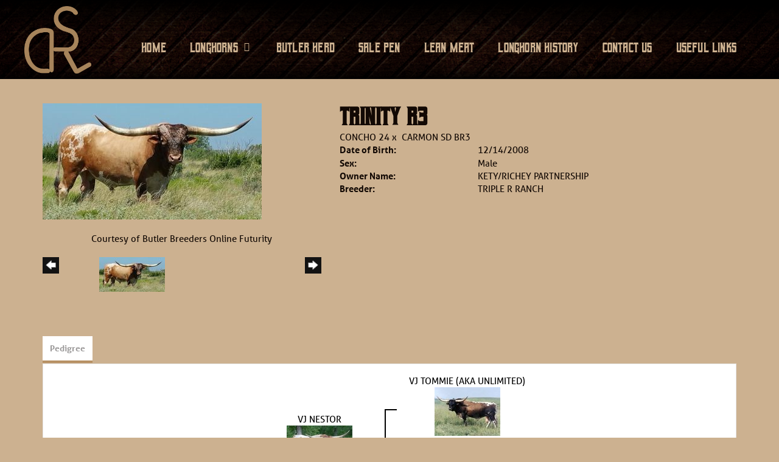

--- FILE ---
content_type: text/html; charset=utf-8
request_url: http://www.robertslonghorns.com/Default.aspx?AnimalID=70657&Name=TRINITYR3
body_size: 47317
content:

<!DOCTYPE html>
<html>
<head id="Head1"><meta name="robots" content="noindex" /><title>
	TRINITY R3
</title><meta name="Keywords" /><meta name="Description" /><meta name="copyright" content="2026&amp;nbsp;Roberts Longhorns" /><meta name="msvalidate.01" content="10AEC6DFD0F450EFBED6288FCA9D0301" />
        <meta name="viewport" content="width=device-width, initial-scale=1.0" />
    <style id="StylePlaceholder" type="text/css">
        </style><link href="/css/bootstrap.min.css" rel="stylesheet" /><link href="/font-awesome-4.7.0/css/font-awesome.min.css" rel="stylesheet" /><link rel="stylesheet" type="text/css" href="/javascript/magnific-popup/magnific-popup.css?v=1172017" />
    <script src="/javascript/HH_JScript.js" type="text/javascript"></script>
    <script src="/javascript/jquery-1.12.4.min.js" type="text/javascript"></script>
    <script src="/javascript/bootstrap.min.js" type="text/javascript"></script>    
    <script type="text/javascript" src='https://www.google.com/recaptcha/api.js'></script>

<script language="javascript" src="/javascript/animaldetailcarousel.js" ></script><meta property="og:image" content="http://www.robertslonghorns.com/Photos/TRINITY1.jpg" /><link rel="image_src" href="http://www.robertslonghorns.com/Photos/TRINITY1.jpg" /><link href="/Telerik.Web.UI.WebResource.axd?d=PMrIT5dOWaVYIcpFWUE4nM7uSL-evdKDcWDBRtdMmWKyhC_VmyOTM6RcCfxBLja5ORp1ecehI88FlTttEUegrlZIUmsWvMusFOwptMuEJWs-d42_Nk8v9Ha7DSp4chO10&amp;t=638840874637275692&amp;compress=1&amp;_TSM_CombinedScripts_=%3b%3bTelerik.Web.UI%2c+Version%3d2025.1.416.462%2c+Culture%3dneutral%2c+PublicKeyToken%3d121fae78165ba3d4%3aen-US%3aced1f735-5c2a-4218-bd68-1813924fe936%3a1e75e40c%3ad7e35272%3a505983de%3aa957bcf1" type="text/css" rel="stylesheet" /><link id="phResponsiveWebsiteCSS" rel="stylesheet" type="text/css" href="css/responsive.css?638929942655171721" /><link id="hostdefault" rel="stylesheet" type="text/css" href="/Sites/0/default.css?637479354207077143" /><link id="skindefault" rel="stylesheet" type="text/css" href="/Sites/868/Skins/skin.css?637858915807404395" /><link rel="icon" href="/Sites/868/image/favicon.png" /><link rel="apple-touch-icon" href="/Sites/868/image/favicon.png" /><link rel="icon" href="/Sites/868/image/favicon.png" /></head>
<body id="Body">
    <noscript>
        Your browser does not have javascript/scripting enabled. To proceed, you must enable
        javascript/scripting.
    </noscript>
    <form name="form1" method="post" action="http://www.robertslonghorns.com/Default.aspx?AnimalID=70657&amp;Name=TRINITYR3" id="form1" enctype="multipart/form-data" style="height: 100%;">
<div>
<input type="hidden" name="ScriptManager1_TSM" id="ScriptManager1_TSM" value="" />
<input type="hidden" name="StyleSheetManager1_TSSM" id="StyleSheetManager1_TSSM" value="" />
<input type="hidden" name="__EVENTTARGET" id="__EVENTTARGET" value="" />
<input type="hidden" name="__EVENTARGUMENT" id="__EVENTARGUMENT" value="" />
<input type="hidden" name="__VIEWSTATE" id="__VIEWSTATE" value="VDvuHZd9+ibvtchVdMUWMOCld/ZIxKSii672IBE1BMWMZHposDIxq7hszDcoCRxmfdTsh+0+O/IqyKgRgBzz33HRK/xrSQ05CIWsWbKfe1HHaCoqwtGbNPlYjL1LqUliW7b0QbPWUmb3WGq4ka1DLzFMbVh8UeV/++bxMq3rkYY1G6gwzDiS+Q4IqVepx/5YpQG/hEMbrYHv426ISXoIOuqXYc2pcHL2OsicBg9qDpQSkpxVGUNlVofC2uOVlXye6HENfqPa1iQ8AUErNWuXIxpoFoyZYwBMe8F2BWhlcWtwDr1wnQ9frBAmIb5y2aWSV49FfVvMjX887cyYgfPz4fZryCGez1aQX9Kf/5uSORBMph7/TXlBk4W2RJh8GRUH//lOqYSsY2adS9DxOUJIJcP8hdfUbqs1dOsahuqqB9I4i16xpsOnED5uTR9QSx3cYvZi+4RodhHzgh7k5zzmvykBjTgSo2xkRMhgeFN7mKbZDDC1DJ6Tg6d4Rh05cCu+DBXgQhPUKXiz9Ll//yro3d0ojoYb2Q06W5Uxyc/9yBEbuyqcQyIJNrym4aR7U5K2upB0cPi0SUfnRqxpcHhSAdjFCQzM2B92BaJr/yEtrGF1uaEEmpYd1f/g5DFxzipUeMEkSlAuo8m4oP95kBLAcrPfPpD78C4cGDOeE8KSeujyN5PVnoVIgRbD0dTMaY9D5VoKHic8rFEhq4W3DjR4I4BXdn64s60N7us3VSQVBU3+iYuJvxR8ulKKgkTRLNSIF6AxillW8YOwSOdCnags50K/[base64]/ZTMi/caBGbRuR4MtPpBl8R98EKwB5c6LsyexGT+QkzDJpi9229Y8B48lFwF0kYWZuEZeCI0nkRCrzUzxijkMihF2xSZWT7UJ0P2NAesicjC157pU4rQHf8xI09UcUC4GMJLQFP4dB7oqauPwIO19YSPUu1bfcc/EfUL43p0Ks8FPOz/plgy/Vrs5KG1LX6bteOw3V3IpKNALUGh0i1RuQlvib0MYRmbCLRIzrgqO8Fs84Ggt9TRKDIcKboWLog181fYcP41QFQFczuCxDpSHoOiWhBhkI8zZhPrlFCrjv4a42nVa60zpH7jMaQo5axTFx1uc+aB8k7oVexmoJLy3ASchm6zb9xlkQM6UkUsQBh3pMQT6QRIU1I/x+2pHn30aXWyy96QiHBfhqCBe0q+Tx/9RjUUMBKYXmQJDpLOcWrLussewCvzp2TpdTj3++QM7ePIOblfblHc+dFxXzfXAKGqkoSBgMfG62u1YYmuXzDEmQJh0a4Hc3vnXmA/ikBagJAS1u4IyynIB1Cge7tYPzp7C8WUaWtyuvtOKwxVFL9jXjys3ZIsrigqEJQ5QcNVcxvNiwN0dhe6uiGPsM9iIhG4hByVsI3W2SvcKflw5Caoogw7Y+uuIeKPbNMNK6sGMKf/[base64]/qIoafPZl85IMGlnm3WR0FRgK557J219LPJB3O9KS4RsQbhc4py3ZS84dYaXK9s+Gvstsr5qPxdVBu1Az/Nj3y8dLeiGRQV/AGEGcKscTTcHiDKM9Vmoo+86RgiDcyb1udxbCsF2PqEWwfhfSsyv4I1OT2QOt71A2n69ZNFEbb7yxvjMX0kz19FlEDGZpDXGDoN8In6E8vTRr8/nVL94CDf8gP9cYbSHqPCXBOb5r39j0P90FRhBITMBs4MQ462BF0nUI73OkIY0KXwh+cXQoEcOziH1FxcRsD77T7xhjqzmZhedMXctm6YF+2A6vkr5PjOmO7wfQRArBSGnvvIeQ0C6qggksfVtH5AvGJ77oljDz41DQO8UPEuxFE4EeEN0XDwsUQ/G3JpkYi4IJNCjOpCO7OW3vrDdLnP+imdPSH+DfBBqJYsgX1irpeh3LVRTsmQx7quYMIIl44XJcDIEUG58Q2ouhh7Dv6isJjIGPpNWTVXba9evSaNsELYccgtCPgLauzMmZNFva81Hr+bUEdoWqBePlrPlryCeQjZ212ITMGmJwdUAZrzo9g/7mkOjIUu0NXtjBiYX35vVNRQ8IEDOawb/uCfdQd8sLS+KD0KeItZJ9D59Ljx1Zqo+6Vdxu1Uk/[base64]/Tm26EZ3AANH3FUaPRs8pugKdvRntF8IWClScnXF+8tVciMsGxaTS32XCJVXz/nXrbrDt6U6UETyua7wD0q3/oT3qro+EGlG21GSir7iJpMhEDYxjGl6oN3CjKhQ8t+dv3QoS20pQ+rTP7Q6B9l8GnfMCvwPd3a01mJOm3Dp6zMf22g43hP4DVqqOVFkvJWnQuzkrb6c826bCfFJdvi4AD9IMvUJQ0RqDTEOKWYwsduq/vxPk4A8i4AjJseM5GJV26HoCqczJqnk+cr9ye3T4i/6nrSGTPm/a/mBLRvoIq9oK28lPb+nQxZu2AG9Qtp/kBJL0gngKHExni4VxJvz4Bad5qcaongeHMCws6CJNk+V4bpFFaXue6meR1cOGOmArHMWrM1Lwhu9Fxdf/EUdzSwRAjpbsdq18K0EcAvySKimyaqyGE5pAtV3c3otPsGJ0j3/CEUh8voPIyLHXxTNpafze93/a9aRU6mrbUixC0xPVsM/IeZczpUXC1d9G9dpXAgaziUISyR4ACvVqURu5VVMSWnwpIee7+7NMGzsbuVB2PGG13U/Eqh4H8wt+E9f6WY7YS+fn6kbLJ/oSWuTaE/NpHmui1ujU/PRebbEfWSuu+45CeMGcrX0HtK6ew3wO7tRGZlTgBxST7TDNUmR7nbB+w3T05ugcxuRe6VXNPELPlDqNSNZRJoer5pnn3DVuuxq92jVH1lSLvb931hlHIRoGZ3Durj1zevU1aPw19OqrBmvFm6qhep3/IKCPFE8yUGh/Ik0XZGSmejHfI4/XGaxYbS9UqFEaxAMR9hD3flQGsIaRC1IuWpkBG/uY07cI+YtohFuatGRHqtzTZCC/xh0TyPWniWNapolYs2M/X+Aip0hntoW0NCLaS/o4ccrIPUoiEetBP+abFoSu6VSJ75CCpYj/XQ5NdQ9DGN2v3c=" />
</div>

<script type="text/javascript">
//<![CDATA[
var theForm = document.forms['form1'];
if (!theForm) {
    theForm = document.form1;
}
function __doPostBack(eventTarget, eventArgument) {
    if (!theForm.onsubmit || (theForm.onsubmit() != false)) {
        theForm.__EVENTTARGET.value = eventTarget;
        theForm.__EVENTARGUMENT.value = eventArgument;
        theForm.submit();
    }
}
//]]>
</script>


<script src="/WebResource.axd?d=pynGkmcFUV13He1Qd6_TZNZr42xUqmA1cu5uT6JWy71MV02kNwuLGL617JfsWitqyEH-aZNltMZEefcYkF3E3w2&amp;t=638901356248157332" type="text/javascript"></script>


<script src="/Telerik.Web.UI.WebResource.axd?_TSM_HiddenField_=ScriptManager1_TSM&amp;compress=1&amp;_TSM_CombinedScripts_=%3b%3bAjaxControlToolkit%2c+Version%3d4.1.50401.0%2c+Culture%3dneutral%2c+PublicKeyToken%3d28f01b0e84b6d53e%3aen-US%3a5da0a7c3-4bf6-4d4c-b5d5-f0137ca3a302%3aea597d4b%3ab25378d2%3bTelerik.Web.UI%2c+Version%3d2025.1.416.462%2c+Culture%3dneutral%2c+PublicKeyToken%3d121fae78165ba3d4%3aen-US%3aced1f735-5c2a-4218-bd68-1813924fe936%3a16e4e7cd%3a33715776%3af7645509%3a24ee1bba%3ac128760b%3a1e771326%3a88144a7a%3a8c2d243e" type="text/javascript"></script>
<div>

	<input type="hidden" name="__VIEWSTATEGENERATOR" id="__VIEWSTATEGENERATOR" value="CA0B0334" />
</div>
        <script type="text/javascript">
//<![CDATA[
Sys.WebForms.PageRequestManager._initialize('ScriptManager1', 'form1', ['tamsweb$pagemodule_AnimalDetail$UpdatePanel5','','tamsweb$pagemodule_AnimalDetail$ImageCarousel','','tamsweb$pagemodule_AnimalDetail$uptPnlProgeny',''], [], [], 90, '');
//]]>
</script>

        
        <div>
            
    
<link href="https://use.fontawesome.com/releases/v5.14.0/css/all.css" rel="stylesheet">
<link rel="stylesheet" href="https://use.typekit.net/aiu2vin.css">

<div id="amsweb_skinPageLayout" class="t-container t-container-fluid">
	<div class="t-container-inner">
		<header>
			<div class="t-row page-navigation">
				<div class="nav-container">
					
                                <nav class="navbar navbar-default adminHide">
                                    <a class="navbar-brand adminHide logo" href="/">
                                        <img src="/Sites/868/Skins/images/logo.png" alt="Roberts Longhorns logo" height="57" width="110">
                                    </a>
                                    
<div class="radmenu-responsive">
<div id="amsweb_RADMENU1_radNavigation" class="RadNavigation RadNavigation_Default" style="height:30px;">
						<!-- 2025.1.416.462 --><div class="rnvRootGroupWrapper">
							<ul class="rnvRootGroup rnvGroup">
								<li class="rnvItem rnvFirst"><a class="rnvRootLink rnvLink" title="Home" href="/Default.aspx?action=home"><span class="rnvText">Home</span></a></li><li class="rnvItem"><a class="rnvRootLink rnvLink" title="Longhorns" href="/Longhorns"><span class="rnvText">Longhorns</span><span class="rnvToggle radIcon"></span></a><div class="rnvSlide">
									<div class="radPopup rnvPopup">
										<ul class="rnvUL">
											<li class="rnvItem rnvFirst"><a class="rnvLink" title="Bulls" href="/Herd-Bulls"><span class="rnvText">Bulls</span></a></li><li class="rnvItem"><a class="rnvLink" title="Cows" href="/Cows"><span class="rnvText">Cows</span></a></li><li class="rnvItem"><a class="rnvLink" title="Heifers" href="/Heifers"><span class="rnvText">Heifers</span></a></li><li class="rnvItem"><a class="rnvLink" title="Calves" href="/Calves"><span class="rnvText">Calves</span></a></li><li class="rnvItem rnvLast"><a class="rnvLink" title="Steers" href="/Steers"><span class="rnvText">Steers</span></a></li>
										</ul>
									</div>
								</div></li><li class="rnvItem"><a class="rnvRootLink rnvLink" title="Butler Herd" href="/Butler-Herd"><span class="rnvText">Butler Herd</span></a></li><li class="rnvItem"><a class="rnvRootLink rnvLink" title="Sale Pen" href="/Sale-Pen"><span class="rnvText">Sale Pen</span></a></li><li class="rnvItem"><a class="rnvRootLink rnvLink" title="Lean Meat" href="/Lean-Meat"><span class="rnvText">Lean Meat</span></a></li><li class="rnvItem"><a class="rnvRootLink rnvLink" title="Longhorn History" href="/Longhorn-History"><span class="rnvText">Longhorn History</span></a></li><li class="rnvItem"><a class="rnvRootLink rnvLink" title="Contact Us" href="/Contact"><span class="rnvText">Contact Us</span></a></li><li class="rnvItem rnvLast"><a class="rnvRootLink rnvLink" title="Useful Links" href="/Useful-Links"><span class="rnvText">Useful Links</span></a></li>
							</ul>
						</div><div class="rnvHiddenGroups">
							
						</div><input id="amsweb_RADMENU1_radNavigation_ClientState" name="amsweb_RADMENU1_radNavigation_ClientState" type="hidden" />
					</div>
</div>

                                </nav>
                            
				</div>
			</div>
		</header><div class="content-container main-content">
			<div class="t-col t-col-12">
				<div class="t-col-inner">
					
                    <div id="amsweb_contentpane"><div id="amsweb_PageModulePanelOuterpagemodule_AnimalDetail" class="PageModulePanelOuter">
						<div id="amsweb_PageModulePanelpagemodule_AnimalDetail" class="PageModulePanel">
							

<style type="text/css">
    .Content_Wrapper, .Boxes_Wrapper {
        overflow: hidden;
        position: relative; /* set width ! */
    }

    .Content, .Boxes_Content {
        position: absolute;
        top: 0;
        left: 0;
    }

    .Boxes {
        width: 400px;
        height: 100px;
    }

    .Boxes_Wrapper {
        width: 400px;
        height: 116px;
        top: 0px;
        left: 5px;
        white-space: nowrap;
    }

        .Boxes_Wrapper img {
            display: inline;
        }

    .BoxesSlider {
        width: 400px;
        margin: 4px 0 0px;
    }

        .BoxesSlider .radslider {
            margin: 0 auto;
        }

    .infiniteCarousel {
        position: relative;
        height: 120px;
        text-align: center;
        overflow: hidden;
    }

        .infiniteCarousel .wrapper {
            width: 272px;
            overflow: auto;
            min-height: 11em;
            position: absolute;
            left: 0;
            right: 0;
            top: 0;
            height: 120px;
            margin: 0 auto;
        }

            .infiniteCarousel .wrapper ul {
                width: 9999px;
                list-style-image: none;
                list-style-position: outside;
                list-style-type: none;
                position: absolute;
                top: 0;
                margin: 0;
                padding: 0;
            }

        .infiniteCarousel ul li {
            display: block;
            float: left;
            width: 136px;
            height: 110px;
            padding-top: 10px;
            font-size: 11px;
            font-family: Arial;
            text-align: center;
            margin: 0 auto;
        }

            .infiniteCarousel ul li b {
                font-size: 11.5px;
                font-weight: 700;
                font-family: Arial;
                display: block;
                margin-top: 7px;
            }

            .infiniteCarousel ul li a, .infiniteCarousel ul li a:active, .infiniteCarousel ul li a:visited {
                text-decoration: none;
                border: hidden;
                border: 0;
                border: none;
            }

        .infiniteCarousel .forward {
            background-position: 0 0;
            right: 0;
            display: block;
            background: url(/Images/next.gif) no-repeat 0 0;
            text-indent: -9999px;
            position: absolute;
            top: 10px;
            cursor: pointer;
            height: 66px;
            width: 27px;
        }

        .infiniteCarousel .back {
            background-position: 0 -72px;
            left: 0;
            display: block;
            background: url(/Images/prev.gif) no-repeat 0 0;
            text-indent: -999px;
            position: absolute;
            top: 10px;
            cursor: pointer;
            height: 66px;
            width: 27px;
        }

        .infiniteCarousel .thumbnail {
            width: 108px;
        }

    a img {
        border: none;
    }

    .addthis_counter, .addthis_counter .addthis_button_expanded {
        color: #000 !important;
    }

    .animalMedical td.rgSorted {
        background-color: #fff !important;
    }

    .animalMedical th.rgSorted {
        border: 1px solid;
        border-color: #fff #dcf2fc #3c7fb1 #8bbdde;
        border-top-width: 0;
        background: 0 -2300px repeat-x #a6d9f4 url(/WebResource.axd?d=GGZuOoGk3rktUs6hQ4y52R0V5dTjV4oW5fpDU3d6XmNsF4laJnOh1Ck4RhYZH4bDenKzZ9KeDhaP4LrwlE8AS0AfYuBf-ccWkDQ6xbX1KVp4qZhB0Ly-EZl99rh3Hr2aa0To_bbdG6NXSXdqEXJ-u8QKBzQQXTYYTg_sgdFChZA1&t=636138644440371322);
    }
</style>
<script language="javascript" type="text/javascript">
    $(document).ready(function () {
        showCarousel();
    });

    function showCarousel() {
        $('.infiniteCarousel').infiniteCarousel();
        $(".infiniteCarousel").show();
    }

    var initialValue;
    var initialValue2;

    function HandleClientLoaded2(sender, eventArgs) {
        initialValue2 = sender.get_minimumValue();
        HandleClientValueChange2(sender, null);
    }

    function HandleClientValueChange2(sender, eventArgs) {
        var wrapperDiv = document.getElementById('boxes_wrapper');
        var contentDiv = document.getElementById('boxes_content');

        var oldValue = (eventArgs) ? eventArgs.get_oldValue() : sender.get_minimumValue();
        var change = sender.get_value() - oldValue;

        var contentDivWidth = contentDiv.scrollWidth - wrapperDiv.offsetWidth;
        var calculatedChangeStep = contentDivWidth / ((sender.get_maximumValue() - sender.get_minimumValue()) / sender.get_smallChange());

        initialValue2 = initialValue2 - change * calculatedChangeStep;

        if (sender.get_value() == sender.get_minimumValue()) {
            contentDiv.style.left = 0 + 'px';
            initialValue2 = sender.get_minimumValue();
        }
        else {
            contentDiv.style.left = initialValue2 + 'px';
        }
    }

    function loadLargeImage(filename, videoUrl,  date, comments, CourtesyOf) {
        var imgUrl = "/Photos/" + filename.replace("_thumb", "");

        // clear any video iframes
        $("#amsweb_pagemodule_AnimalDetail_divMainImageVideo").children().remove();

        // toggle visibility of video player and image viewer
        $("#amsweb_pagemodule_AnimalDetail_divMainImagePhoto").css("visibility", videoUrl ? "hidden" : "visible");
        $("#amsweb_pagemodule_AnimalDetail_divMainImageVideo").css("visibility", videoUrl ? "visible" : "hidden");

        // process image as normal
        $("#amsweb_pagemodule_AnimalDetail_divMainImagePhoto").css("height", "auto");
        $("#amsweb_pagemodule_AnimalDetail_imgAnimal")[0].style.height = "";
        $("#amsweb_pagemodule_AnimalDetail_imgAnimal")[0].src = imgUrl;
        var onclick = $("#amsweb_pagemodule_AnimalDetail_hypLargeImage")[0].getAttribute("onclick");

        if (typeof (onclick) != "function") {
            $("#amsweb_pagemodule_AnimalDetail_hypLargeImage")[0].setAttribute('onClick', 'window.open("' + imgUrl + '","window","toolbar=0,directories=0,location=0,status=1,menubar=0,resizeable=1,scrollbars=1,width=850,height=625")');
        } else {
            $("#amsweb_pagemodule_AnimalDetail_hypLargeImage")[0].onclick = function () { window.open('"' + imgUrl + '"', "window", "toolbar=0,directories=0,location=0,status=1,menubar=0,resizeable=1,scrollbars=1,width=850,height=625"); };
        }
        $("#amsweb_pagemodule_AnimalDetail_litImageDate")[0].innerHTML = "";
        if (date != "")
            $("#amsweb_pagemodule_AnimalDetail_litImageDate")[0].innerHTML = "Date of Photo: " + date.replace(" 12:00:00 AM", "");
        $("#amsweb_pagemodule_AnimalDetail_litImageDescription")[0].innerHTML = "";
        if (CourtesyOf != "")
            $("#amsweb_pagemodule_AnimalDetail_litImageDescription")[0].innerHTML = "Courtesy of " + CourtesyOf;

        $("#imageComments")[0].innerHTML = "";
        if (comments != "")
            $("#imageComments")[0].innerHTML = comments;

        // add video embed or hide it
        if (videoUrl) {
            // squish the image (since we're using visibility instead of display)
            $("#amsweb_pagemodule_AnimalDetail_divMainImagePhoto").css("height", "0");

            // build the embed element
            videoUrl = videoUrl.replace("&t=", "?start=");
            var embed = "<iframe style=\"width: 100%; height: 250px;\" src=\"https://www.youtube.com/embed/";
            embed += videoUrl;
            embed += "\" frameborder=\"0\" allow=\"accelerometer; autoplay; encrypted-media; gyroscope; picture-in-picture\" allowfullscreen></iframe>";

            // add the youtube embed iframe
            $("#amsweb_pagemodule_AnimalDetail_divMainImageVideo").append(embed);
        }
    }

</script>

<script src="javascript/jellekralt_responsiveTabs/js/jquery.responsiveTabs.js?v=2"></script>
<link type="text/css" rel="stylesheet" href="javascript/jellekralt_responsiveTabs/css/responsive-tabs.css" />

<div class="t-container t-container-fluid">
								<div class="t-container-inner">
									<div class="t-row">
										<div id="amsweb_pagemodule_AnimalDetail_tcolAnimalDetailImage" class="t-col t-col-5 t-col-xs-12 t-col-sm-12 animal-detail-image-carousel">
											<div class="t-col-inner">
												
                    <!-- Left Hand Column: Image with details and carousel - toggle visibility based on image availability -->
                    <div id="amsweb_pagemodule_AnimalDetail_UpdatePanel5">
													
                            <content>
                                <!-- Main Image Display -->
                                <div id="amsweb_pagemodule_AnimalDetail_divMainImagePhoto" class="animal-details-main-image" style="visibility: visible;">
                                    <a id="amsweb_pagemodule_AnimalDetail_hypLargeImage" target="_blank" style="cursor: pointer" class="animal-detail-image" onClick="window.open(&quot;/Photos/TRINITY1.jpg&quot;,&quot;window&quot;,&quot;toolbar=0,directories=0,location=0,status=1,menubar=0,resizeable=1,scrollbars=1,width=850,height=625&quot;)" title="Click to view large image">
                                        <img src="/Photos/TRINITY1.jpg" id="amsweb_pagemodule_AnimalDetail_imgAnimal" data-responsive="" />
                                    </a>
                                </div>
                                <div id="amsweb_pagemodule_AnimalDetail_divMainImageVideo" class="animal-details-youtube-embed" style="visibility: hidden;">
                                </div>
                                <!-- Image details and Comments -->
                                <div class="animal-image-details">
                                    <span id="amsweb_pagemodule_AnimalDetail_litImageDate"></span>
                                    <br />
                                    <span id="amsweb_pagemodule_AnimalDetail_litImageDescription">Courtesy of Butler Breeders Online Futurity</span>
                                    <br />
                                    <p id="imageComments">
                                        
                                    </p>
                                </div>
                                <div id="amsweb_pagemodule_AnimalDetail_tColAnimalImageCell">
														
                                        <!-- Image Carousel -->
                                        <div id="amsweb_pagemodule_AnimalDetail_ImageCarousel">
															
                                                <div class="infiniteCarousel">
                                                    <div class="wrapper">
                                                        <ul>
                                                            
                                                                    TRINITY1_thumb.jpg
                                                                    <li>
                                                                        <div class="">
                                                                            <a href="#" style="border: hidden" onclick="loadLargeImage('TRINITY1_thumb.jpg','','','','Butler Breeders Online Futurity')">
                                                                                <img class="thumbnail"
                                                                                    src='Photos/TRINITY1_thumb.jpg'
                                                                                    data-responsive /></a>
                                                                        </div>
                                                                    </li>
                                                                
                                                        </ul>
                                                    </div>
                                                </div>
                                            
														</div>
													</div>
                            </content>
                        
												</div>
                
											</div>
										</div><div class="t-col t-col-7 t-col-xs-12 t-col-sm-12">
											<div class="t-col-inner">
												
                    <!-- Right Hand Column Animal Details -->
                    <div class="t-row">
													<div class="t-col t-col-12">
														<div class="t-col-inner">
															
                                <!-- Animal Name -->
                                
                                <h2 class="PageHeadingTitle" style="margin: 0px; padding: 0px;">
                                    TRINITY R3</h2>
                            
														</div>
													</div>
												</div>
                    <div class="t-row">
													<div id="amsweb_pagemodule_AnimalDetail_tcolSireDam" class="t-col t-col-12">
														<div class="t-col-inner">
															
                                <!-- Animal Father x Mother -->
                                <a href='/Default.aspx?AnimalID=14292&Name=CONCHO24&sid=1767'>CONCHO 24</a>
                                x&nbsp;
                                <a href='/Default.aspx?AnimalID=70658&Name=CARMONSDBR3&sid=1767'>CARMON SD BR3</a>
                            
														</div>
													</div>
												</div>
                    <!-- Animal Date of Birth -->
                    <div id="amsweb_pagemodule_AnimalDetail_tRowDOB" class="t-row">
													<div class="t-col t-col-4 t-col-xs-12 t-col-sm-12">
														<div class="t-col-inner">
															
                                <span class="fieldLabel">Date of Birth:</span>
                            
														</div>
													</div><div class="t-col t-col-4 t-col-xs-12 t-col-sm-12">
														<div class="t-col-inner">
															
                                12/14/2008
                            
														</div>
													</div>
												</div>
                    <!-- Description information -->
                    <div class="t-row">
													<div class="t-col t-col-4 t-col-xs-12 t-col-sm-12 fieldLabel">
														<div class="t-col-inner">
															
                                
                            
														</div>
													</div><div class="t-col t-col-8 t-col-xs-12 t-col-sm-12">
														<div class="t-col-inner">
															
                                
                            
														</div>
													</div>
												</div>
                    <!-- Animal Info detail rows -->
                    
                            <div class="t-row">
													<div class="t-col t-col-4 t-col-xs-12 t-col-sm-12">
														<div class="t-col-inner">
															
                                        <span class="fieldLabel">
                                            Sex:
                                        </span>
                                    
														</div>
													</div><div class="t-col t-col-8 t-col-xs-12 t-col-sm-12">
														<div class="t-col-inner">
															
                                        <div class="animal-detail-comments">
                                            Male
                                        </div>
                                    
														</div>
													</div>
												</div>
                        
                            <div class="t-row">
													<div class="t-col t-col-4 t-col-xs-12 t-col-sm-12">
														<div class="t-col-inner">
															
                                        <span class="fieldLabel">
                                            Owner Name:
                                        </span>
                                    
														</div>
													</div><div class="t-col t-col-8 t-col-xs-12 t-col-sm-12">
														<div class="t-col-inner">
															
                                        <div class="animal-detail-comments">
                                            KETY/RICHEY PARTNERSHIP
                                        </div>
                                    
														</div>
													</div>
												</div>
                        
                            <div class="t-row">
													<div class="t-col t-col-4 t-col-xs-12 t-col-sm-12">
														<div class="t-col-inner">
															
                                        <span class="fieldLabel">
                                            Breeder:
                                        </span>
                                    
														</div>
													</div><div class="t-col t-col-8 t-col-xs-12 t-col-sm-12">
														<div class="t-col-inner">
															
                                        <div class="animal-detail-comments">
                                            TRIPLE R RANCH
                                        </div>
                                    
														</div>
													</div>
												</div>
                        
                    
                    <!-- Other site -->
                    
                    <div class="t-row">

												</div>
                
											</div>
										</div>
									</div><div class="t-row animal-detail-tabs">
										<div id="amsweb_pagemodule_AnimalDetail_viewAnimal" class="t-col t-col-12">
											<div class="t-col-inner">
												
                    <div id="tabsAnimalInfo">
                        <ul>
                            <li id="amsweb_pagemodule_AnimalDetail_tpPedigree"><a href="#tabPedigree">Pedigree</a></li>
                            
                            
                            
                            
                            
                            
                            
                            
                            
                        </ul>

                        <div id="tabPedigree">
                            <div id="amsweb_pagemodule_AnimalDetail_trowPedigree" class="t-row">
													<div class="t-col t-col-12 table-responsive animal-pedigree scrollbar-outer">
														<div class="t-col-inner">
															
                                        
<style>
    #pedigree {
        height: 800px;
    }

        #pedigree td {
            padding-left: 10px;
            padding-right: 10px;
            margin: 0px;
        }

    a.crumbImage img {
        min-width: 108px;
    }

    .line {
        border-top: solid 2px black;
        border-bottom: solid 2px black;
        border-left: solid 2px black;
        width: 20px;
    }

    .line-big {
        height: 405px;
    }

    .line-medium {
        height: 205px;
    }

    .line-small {
        height: 105px;
    }
</style>

<table id="pedigree">
    <tbody>
        <tr>
            <td valign="middle" align="center" rowspan="8">
                TRINITY R3
                <br />
                <a id="amsweb_pagemodule_AnimalDetail_ctrlPedigree_imgRoot" title="TRINITY R3" class="crumbImage"><img title="TRINITY R3" src="Photos/TRINITY1_thumb.jpg" alt="" style="border-width:0px;" /></a>
            </td>
            <td valign="middle" align="center" rowspan="8">
                <div class="line line-big"></div>
            </td>
            <td valign="middle" align="center" rowspan="4" height="400px">
                <div class="pedigreeLink">
                    <span><a href='Default.aspx?AnimalID=14292&Name=CONCHO24&sid=1767'>CONCHO 24</a>
                </div>
                <a id="amsweb_pagemodule_AnimalDetail_ctrlPedigree_imgSire" title="CONCHO 24" class="crumbImage" href="Default.aspx?AnimalID=14292&amp;Name=CONCHO24"><img title="CONCHO 24" src="Photos/concho_thumb.jpeg" alt="" style="border-width:0px;" /></a>
            </td>
            <td valign="middle" align="center" rowspan="4">
                <div class="line line-medium"></div>
            </td>
            <td valign="middle" align="center" rowspan="2" height="200px">
                <div class="pedigreeLink">
                    <span><a href='Default.aspx?AnimalID=13398&Name=VJNESTOR&sid=1767'>VJ NESTOR</a>
                </div>
                <a id="amsweb_pagemodule_AnimalDetail_ctrlPedigree_imgSireSire" title="VJ NESTOR" class="crumbImage" href="Default.aspx?AnimalID=13398&amp;Name=VJNESTOR"><img title="VJ NESTOR" src="Photos/VJNestor_thumb.jpg" alt="" style="border-width:0px;" /></a>
            </td>
            <td align="middle" align="center" rowspan="2">
                <div class="line line-small"></div>
            </td>
            <td valign="middle" align="center" height="100px">
                <div class="pedigreeLink">
                    <span><a href='Default.aspx?AnimalID=125&Name=VJTOMMIE(AKAUNLIMITED)&sid=1767'>VJ TOMMIE (AKA UNLIMITED)</a>
                </div>
                <a id="amsweb_pagemodule_AnimalDetail_ctrlPedigree_imgSireSireSire" title="VJ TOMMIE (AKA UNLIMITED)" class="crumbImage" href="Default.aspx?AnimalID=125&amp;Name=VJTOMMIE(AKAUNLIMITED)"><img title="VJ TOMMIE (AKA UNLIMITED)" src="Photos/Umlimted-DCCI_thumb.jpg" alt="" style="border-width:0px;" /></a>
            </td>
        </tr>
        <tr>
            <td valign="middle" align="center" height="100px">
                <div class="pedigreeLink">
                    <span><a href='Default.aspx?AnimalID=2468&Name=VJCURLYSGIRL&sid=1767'>VJ CURLY'S GIRL</a>
                </div>
                <a id="amsweb_pagemodule_AnimalDetail_ctrlPedigree_imgSireSireDam" title="VJ CURLY&#39;S GIRL" class="crumbImage" href="Default.aspx?AnimalID=2468&amp;Name=VJCURLYSGIRL"><img title="VJ CURLY&#39;S GIRL" src="Photos/VJCurlyGirl_thumb.jpg" alt="" style="border-width:0px;" /></a>
            </td>
        </tr>
        <tr>
            <td valign="middle" align="center" rowspan="2" height="200px">
                <div class="pedigreeLink">
                    <span><a href='Default.aspx?AnimalID=23596&Name=JACKIELYNN171&sid=1767'>JACKIE LYNN 171</a>
                </div>
                <a id="amsweb_pagemodule_AnimalDetail_ctrlPedigree_imgSireDam" title="JACKIE LYNN 171" class="crumbImage" href="Default.aspx?AnimalID=23596&amp;Name=JACKIELYNN171"></a>
            </td>
            <td valign="middle" align="center" rowspan="2">
                <div class="line line-small"></div>
            </td>
            <td valign="middle" align="center" height="100px">
                <div class="pedigreeLink">
                    <span><a href='Default.aspx?AnimalID=4522&Name=ShenandoahNick&sid=1767'>Shenandoah Nick</a>
                </div>
                <a id="amsweb_pagemodule_AnimalDetail_ctrlPedigree_imgSireDamSire" title="Shenandoah Nick" class="crumbImage" href="Default.aspx?AnimalID=4522&amp;Name=ShenandoahNick"><img title="Shenandoah Nick" src="Photos/ShenandoahNick_thumb.jpg" alt="" style="border-width:0px;" /></a>
            </td>
        </tr>
        <tr>
            <td valign="middle" align="center" height="100px">
                <div class="pedigreeLink">
                    <span><a href='Default.aspx?AnimalID=23595&Name=JACKIELYNN2660&sid=1767'>JACKIE LYNN 2660</a>
                </div>
                <a id="amsweb_pagemodule_AnimalDetail_ctrlPedigree_imgSireDamDam" title="JACKIE LYNN 2660" class="crumbImage" href="Default.aspx?AnimalID=23595&amp;Name=JACKIELYNN2660"></a>
            </td>
        </tr>
        <tr>
            <td valign="middle" align="center" rowspan="4" height="400px">
                <div class="pedigreeLink">
                    <span><a href='Default.aspx?AnimalID=70658&Name=CARMONSDBR3&sid=1767'>CARMON SD BR3</a>
                </div>
                <a id="amsweb_pagemodule_AnimalDetail_ctrlPedigree_imgDam" title="CARMON SD BR3" class="crumbImage" href="Default.aspx?AnimalID=70658&amp;Name=CARMONSDBR3"><img title="CARMON SD BR3" src="Photos/CarmonSDBR3_thumb.JPG" alt="" style="border-width:0px;" /></a>
            </td>
            <td valign="middle" align="center" rowspan="4">
                <div class="line line-medium"></div>
            </td>
            <td valign="middle" align="center" rowspan="2" height="200px">
                <div class="pedigreeLink">
                    <span><a href='Default.aspx?AnimalID=3536&Name=SpanishDesperadoMC21&sid=1767'>Spanish Desperado MC21</a>
                </div>
                <a id="amsweb_pagemodule_AnimalDetail_ctrlPedigree_imgDamSire" title="Spanish Desperado MC21" class="crumbImage" href="Default.aspx?AnimalID=3536&amp;Name=SpanishDesperadoMC21"></a>
            </td>
            <td valign="middle" align="center" rowspan="2">
                <div class="line line-small"></div>
            </td>
            <td valign="middle" align="center" height="100px">
                <div class="pedigreeLink">
                    <span><a href='Default.aspx?AnimalID=3534&Name=DesperadosSantaFe67&sid=1767'>Desperado's Santa Fe 67</a>
                </div>
                <a id="amsweb_pagemodule_AnimalDetail_ctrlPedigree_imgDamSireSire" title="Desperado&#39;s Santa Fe 67" class="crumbImage" href="Default.aspx?AnimalID=3534&amp;Name=DesperadosSantaFe67"><img title="Desperado&#39;s Santa Fe 67" src="Photos/B61513_thumb.jpg" alt="" style="border-width:0px;" /></a>
            </td>
        </tr>
        <tr>
            <td valign="middle" align="center" height="100px">
                <div class="pedigreeLink">
                    <span><a href='Default.aspx?AnimalID=3535&Name=JackieLynn16&sid=1767'>Jackie Lynn 16</a>
                </div>
                <a id="amsweb_pagemodule_AnimalDetail_ctrlPedigree_imgDamSireDam" title="Jackie Lynn 16" class="crumbImage" href="Default.aspx?AnimalID=3535&amp;Name=JackieLynn16"><img title="Jackie Lynn 16" src="Photos/jackielynn16_thumb.jpg" alt="" style="border-width:0px;" /></a>
            </td>
        </tr>
        <tr>
            <td valign="middle" align="center" rowspan="2" height="200px">
                <div class="pedigreeLink">
                    <span><a href='Default.aspx?AnimalID=70659&Name=CARMONSANTANABR3&sid=1767'>CARMON SANTANA B R3</a>
                </div>
                <a id="amsweb_pagemodule_AnimalDetail_ctrlPedigree_imgDamDam" title="CARMON SANTANA B R3" class="crumbImage" href="Default.aspx?AnimalID=70659&amp;Name=CARMONSANTANABR3"></a>
            </td>
            <td valign="middle" align="center" rowspan="2">
                <div class="line line-small"></div>
            </td>
            <td valign="middle" align="center" height="100px">
                <div class="pedigreeLink">
                    
                </div>
                <a id="amsweb_pagemodule_AnimalDetail_ctrlPedigree_imgDamDamSire" class="crumbImage"></a>
            </td>
        </tr>
        <tr>
            <td valign="middle" align="center" height="100px">
                <div class="pedigreeLink">
                    
                </div>
                <a id="amsweb_pagemodule_AnimalDetail_ctrlPedigree_imgDamDamDam" class="crumbImage"></a>
            </td>
        </tr>
    </tbody>
</table>

                                    
														</div>
													</div>
												</div>
                        </div>
                        <div id="tabHonorsAwards">
                            
                        </div>
                        <div id="tabSemen">
                            
                        </div>
                        <div id="tabEmbryo">
                            
                        </div>
                        <div id="tabBreeding">
                            
                        </div>
                        <div id="tabMeasurementHistory">
                            
                        </div>
                        <div id="tabMedical">
                            
                        </div>
                        <div id="tabRelevant">
                            
                        </div>
                        <div id="tabProgeny">
                            <div id="amsweb_pagemodule_AnimalDetail_uptPnlProgeny">
													
                                    
                                
												</div>
                        </div>
                        <div id="tabComments">
                            
                        </div>
                    </div>
                
											</div>
										</div>
									</div>
								</div>
							</div>
<script src="/javascript/jquery.scrollbar.min.js"></script>
<script>
    $('#tabsAnimalInfo').responsiveTabs({
        startCollapsed: 'accordion'
    });
    $(function () {
        $(".animal-detail-comments iframe").wrap("<div class='animal-detail-video'></div>");
    });
    jQuery(document).ready(function () {
        jQuery('.scrollbar-outer').scrollbar();
    });
</script>

						</div>
					</div></div>
                
				</div>
			</div>
		</div><footer class="t-row page-footer adminHide">
			<div class="t-row-wrap page-bottom adminHide">
				<div class="footer-container">
					<div class="t-col t-col-4 t-col-xs-12 t-col-sm-12 bottom-left-col">
						<div class="t-col-inner">
							
                                <ul class="middle-social-icon">
                                <a href="mailto:robertslonghorns@live.com">
                                        <i class="fa fa-envelope" aria-hidden="true"></i>
                                    </a>
                                <a href="https://www.facebook.com/" target="_blank">
                                        <i class="fab fa-facebook-f"></i>
                                    </a>
                            </ul>
                        
						</div>
					</div><div class="t-col t-col-4 t-col-xs-12 t-col-sm-12 bottom-middle-col">
						<div class="t-col-inner">
							
                            <div class="page-bottom-links">
                                <ul>
                                    <li>
                                        <a id="amsweb_Privacy1_hypPrivacy" class="SkinObject" href="PrivacyPolicy">Privacy Policy</a>
                                    </li>
                                    <li>
                                        <a id="amsweb_Terms1_hypTerms" class="SkinObject" href="TermsOfUse">Terms Of Use</a>
                                    </li>
                                    <li>
                                        <a id="amsweb_LOGINLINK1_hypLogin" class="SkinObject" href="javascript:popwin(&#39;https://www.hiredhandams.com/admin/default.aspx&#39;,&#39;toolbar=0,directories=0,location=0,status=1,menubar=0,scrollbars=1,menubar=0,titlebar=0,resizable=1&#39;,&#39;&#39;,&#39;&#39;)">Login</a>
                                    </li>
                                </ul>
                                <span id="amsweb_Copyright2_lblDate" class="SkinObject copyright">©2026 Roberts Longhorns</span>
                            </div>
                        
						</div>
					</div><div class="t-col t-col-4 t-col-xs-12 t-col-sm-12 bottom-right-col">
						<div class="t-col-inner">
							
                            <a id="amsweb_HHLOGO1_hypLogo" title="Hired Hand Software" class="HHLogo" href="http://www.hiredhandsoftware.com" style="display:inline-block;height:60px;"><img title="Hired Hand Software" src="images/logoMedium.png" alt="" style="border-width:0px;" /></a>
                        
						</div>
					</div>
				</div>
			</div>
		</footer>
	</div>
</div>


<!-- Global site tag (gtag.js) - Google Analytics -->
<script async src="https://www.googletagmanager.com/gtag/js?id=G-1VC1CH7T18"></script>
<script>
window.dataLayer = window.dataLayer || [];
function gtag(){dataLayer.push(arguments);}
gtag('js', new Date());

gtag('config', 'G-1VC1CH7T18');
</script>

    
    

        </div>
    

<script type="text/javascript">
//<![CDATA[
window.__TsmHiddenField = $get('ScriptManager1_TSM');;(function() {
                        function loadHandler() {
                            var hf = $get('StyleSheetManager1_TSSM');
                            if (!hf._RSSM_init) { hf._RSSM_init = true; hf.value = ''; }
                            hf.value += ';Telerik.Web.UI, Version=2025.1.416.462, Culture=neutral, PublicKeyToken=121fae78165ba3d4:en-US:ced1f735-5c2a-4218-bd68-1813924fe936:1e75e40c:d7e35272:505983de:a957bcf1';
                            Sys.Application.remove_load(loadHandler);
                        };
                        Sys.Application.add_load(loadHandler);
                    })();Sys.Application.add_init(function() {
    $create(Telerik.Web.UI.RadNavigation, {"_renderMode":2,"_skin":"Default","clientStateFieldID":"amsweb_RADMENU1_radNavigation_ClientState","collapseAnimation":"{\"type\":12,\"duration\":200}","expandAnimation":"{\"type\":12,\"duration\":0}","nodesData":[{"text":"Home","navigateUrl":"/Default.aspx?action=home"},{"text":"Longhorns","navigateUrl":"/Longhorns","nodes":[{"text":"Bulls","navigateUrl":"/Herd-Bulls"},{"text":"Cows","navigateUrl":"/Cows"},{"text":"Heifers","navigateUrl":"/Heifers"},{"text":"Calves","navigateUrl":"/Calves"},{"text":"Steers","navigateUrl":"/Steers"}]},{"text":"Butler Herd","navigateUrl":"/Butler-Herd"},{"text":"Sale Pen","navigateUrl":"/Sale-Pen"},{"text":"Lean Meat","navigateUrl":"/Lean-Meat"},{"text":"Longhorn History","navigateUrl":"/Longhorn-History"},{"text":"Contact Us","navigateUrl":"/Contact"},{"text":"Useful Links","navigateUrl":"/Useful-Links"}]}, {"nodeClicking":OnClientNodeClicking,"nodeMouseEnter":OnClientNodeMouseEnter,"nodeMouseLeave":OnClientNodeMouseLeave}, null, $get("amsweb_RADMENU1_radNavigation"));
});
//]]>
</script>
</form>
    <script src="/javascript/radMenuResponsive.js" type="text/javascript"></script>
</body>
</html>
